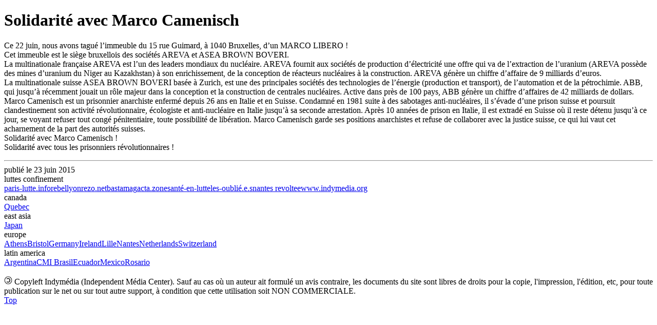

--- FILE ---
content_type: text/html; charset=utf-8
request_url: https://bxl.indymedia.org/spip.php?page=imprimer&id_article=7889
body_size: 3771
content:




	<!DOCTYPE html>
<html lang="fr" dir="ltr">
<head>
	<title>bxl.indymedia.org - Solidarit&#233; avec Marco Camenisch</title>
	
	
	<meta name="keywords" content="répression / contrôle social,luttes environnementales,solidarité" />
	<link rel="canonical" href="https://bxl.indymedia.org/spip.php?page=imprimer&amp;id_article=7889" />

	<link rel="amphtml" href="https://mob.bxl.indymedia.org/spip.php?page=imprimer&amp;id_article=7889" />

<script type="application/ld+json">
{"@context":"https://schema.org",
"@type":"NewsMediaOrganization",
"name":"Indymedia Bruxsel","url":"https://bxl.indymedia.org",
"logo":"plugins/auto/indymedia/vbxl/css/img/indy_512.png"}</script>  

<script type="application/ld+json">
{
  "@context": "http://schema.org",
  "@type": "WebSite",
  "url": "https://bxl.indymedia.org/",
  "potentialAction": {
    "@type": "SearchAction",
    "target": "https://bxl.indymedia.org/?page=recherche&recherche={search_term_string}",
    "query-input": "required name=search_term_string"
  }
}
</script>	


        <meta http-equiv="Content-Type" content="text/html; charset=utf-8" />
	<meta name="generator" content="SPIP 3.2.5" />
    <link rel="shortcut icon" href="plugins/auto/indymedia/vbxl/css/img/favicon.ico" />
<link rel="manifest" href="spip.php?page=manifest.json" />
	
	<link rel="alternate" type="application/rss+xml" title="Syndiquer tout le site" href="spip.php?page=backend" />
	<link rel="alternate" type="application/rss+xml" title="Syndiquer tout le site" href="spip.php?page=backend&amp;integral=oui" />
	<link rel="alternate" type="application/rss+xml" title="syndiquer agenda" href="spip.php?page=backend-agenda" />
	<!--<link rel="alternate" type="application/rss+xml" title="syndiquer agenda" href="spip.php?page=backend-agenda&amp;integral=oui" /><link rel='stylesheet' href='fullcalendar/fullcalendar.css' />-->
	
	
	
	<link rel="alternate" type="application/rss+xml" title="syndiquer_cette_rubrique" href="spip.php?page=backend" />
	<link rel="alternate" type="application/rss+xml" title="syndiquer cette rubrique long" href="spip.php?page=backend&amp;integral=oui" />
	

	
	
<script type="text/javascript">/* <![CDATA[ */
var box_settings = {tt_img:true,sel_g:"#documents_portfolio a[type='image/jpeg'],#documents_portfolio a[type='image/png'],#documents_portfolio a[type='image/gif']",sel_c:".mediabox",trans:"elastic",speed:"200",ssSpeed:"2500",maxW:"90%",maxH:"90%",minW:"400px",minH:"",opa:"0.9",str_ssStart:"Diaporama",str_ssStop:"Arrêter",str_cur:"{current}/{total}",str_prev:"Précédent",str_next:"Suivant",str_close:"Fermer",splash_url:""};
var box_settings_splash_width = "600px";
var box_settings_splash_height = "90%";
var box_settings_iframe = true;
/* ]]> */</script>
<!-- insert_head_css --><link rel='stylesheet' href='local/cache-css/c0bc51d521910c1f5082826d65210bd8.css?1769167437' type='text/css' />


<script type='text/javascript' src='local/cache-js/3f75fd6cca597a308a80e9762cac0bc0.js?1769104328'></script>














<!-- insert_head -->
	
	



<!-- CS vide -->


<!-- Debut CS -->
<script type="text/javascript"><!--
var cs_prive=window.location.pathname.match(/\/ecrire\/$/)!=null;
jQuery.fn.cs_todo=function(){return this.not('.cs_done').addClass('cs_done');};
if(window.jQuery) {
var cs_sel_jQuery='';
var cs_CookiePlugin="prive/javascript/jquery.cookie.js";
}
// --></script>

<!-- Fin CS -->

<script>htactif=0;document.createElement('picture'); var image_responsive_retina_hq = 0;</script><script>image_responsive_retina_hq = 1;</script>




		



	 
		
	

	

	

	

	

	
	
	 
		<meta name="robots" content="none" />
	
	
<!-- Plugin Métas + -->
<!-- Dublin Core -->
<link rel="schema.DC" href="https://purl.org/dc/elements/1.1/" />
<link rel="schema.DCTERMS" href="https://purl.org/dc/terms/" />
<meta name="DC.Format" content="text/html" />
<meta name="DC.Type" content="Text" />
<meta name="DC.Language" content="fr" />


<meta name="DC.Date"  content="2026-01-24" />

<meta name="DC.Identifier"  content="https://bxl.indymedia.org/spip.php?page=imprimer" />
<meta name="DC.Publisher" content="bxl.indymedia.org" />
<meta name="DC.Source"  content="https://bxl.indymedia.org" />

<meta name="DC.Creator" content="bxl.indymedia.org" />





<!-- Open Graph -->
 
<meta property="og:rich_attachment" content="true" />

<meta property="og:site_name" content="bxl.indymedia.org" />
<meta property="og:type" content="website" />

<meta property="og:locale" content="fr_FR" />
<meta property="og:url" content="https://bxl.indymedia.org/spip.php?page=imprimer" />


 

<meta property="og:image" content="https://bxl.indymedia.org/local/cache-vignettes/L361xH190/8da414076caab53b6856eba46de1c2-f2c48.png" />
<meta property="og:image:width" content="361" />
<meta property="og:image:height" content="189" />
<meta property="og:image:type" content="image/png" />








<!-- Twitter Card -->
<meta name="twitter:card" content="summary_large_image" />


<meta name="twitter:dnt" content="on" />
<meta name="twitter:url" content="https://bxl.indymedia.org/spip.php?page=imprimer" />

<meta name="twitter:image" content="https://bxl.indymedia.org/local/cache-vignettes/L361xH181/38396bce2e8c81353e9941764220b7-541e5.png?1694086369" />
</head><body>
<script type="text/javascript">
	/*$(function(){$('body').addClass('jsEnabled');});*/
</script>

<div id="page">

	
	<div id="milieu">
<div id="colonneCentre">

	
	
	
	
<!--
	
-->
	
			<div class="">
	<div class="cadre">
		<h1>Solidarité avec Marco Camenisch</h1>
		<p>Ce 22 juin, nous avons tagué l&#8217;immeuble du 15 rue Guimard, à 1040 Bruxelles, d&#8217;un MARCO LIBERO&nbsp;!<br class='autobr' />
Cet immeuble est le siège bruxellois des sociétés AREVA et ASEA BROWN BOVERI.<br class='autobr' />
La multinationale française AREVA est l&#8217;un des leaders mondiaux du nucléaire. AREVA fournit aux sociétés de production d&#8217;électricité une offre qui va de l&#8217;extraction de l&#8217;uranium (AREVA possède des mines d&#8217;uranium du Niger au Kazakhstan) à son enrichissement, de la conception de réacteurs nucléaires à la construction. AREVA génère un chiffre d&#8217;affaire de 9 milliards d&#8217;euros.<br class='autobr' />
La multinationale suisse ASEA BROWN BOVERI basée à Zurich, est une des principales sociétés des technologies de l’énergie (production et transport), de l&#8217;automation et de la pétrochimie. ABB, qui jusqu&#8217;à récemment jouait un rôle majeur dans la conception et la construction de centrales nucléaires. Active dans près de 100 pays, ABB génère un chiffre d&#8217;affaires de 42 milliards de dollars.<br class='autobr' />
Marco Camenisch est un prisonnier anarchiste enfermé depuis 26 ans en Italie et en Suisse. Condamné en 1981 suite à des sabotages anti-nucléaires, il s’évade d&#8217;une prison suisse et poursuit clandestinement son activité révolutionnaire, écologiste et anti-nucléaire en Italie jusqu&#8217;à sa seconde arrestation. Après 10 années de prison en Italie, il est extradé en Suisse où il reste détenu jusqu&#8217;à ce jour, se voyant refuser tout congé pénitentiaire, toute possibilité de libération. Marco Camenisch garde ses positions anarchistes et refuse de collaborer avec la justice suisse, ce qui lui vaut cet acharnement de la part des autorités suisses.<br class='autobr' />
Solidarité avec Marco Camenisch&nbsp;!<br class='autobr' />
Solidarité avec tous les prisonniers révolutionnaires&nbsp;!</p>

		<hr />
		publié le&nbsp;23 juin 2015 
		
		  
	</div>			</div>
</div>
</div>
	<footer>
	<div id="pied">
		
			
			
			
                <div class="cadre-pied">
                     
                        <div class="listeimc">luttes confinement</div><a class="listeimc" href="http://paris-luttes.info">paris-lutte.info</a><a class="listeimc" href="http://rebellyon.info/">rebellyon</a><a class="listeimc" href="http://rezo.net/themes/coronavirus/">rezo.net</a><a class="listeimc" href="http://www.bastamag.net">bastamag</a><a class="listeimc" href="http://acta.zone/coronavirus-confinement-et-resistances-suivi-en-continu//">acta.zone</a><a class="listeimc" href="http://lasanteenlutte.org/">santé-en-lutte</a><a class="listeimc" href="http://coronaviruslesoublies.be">les-oublié.e.s</a><a class="listeimc" href="http://www.nantes-revoltee.com/">nantes revoltee</a><a class="listeimc" href="http://www.indymedia.org">www.indymedia.org</a><div class="listeimc">canada</div><a class="listeimc" href="http://quebec.indymedia.org/">Quebec</a><div class="listeimc">east asia</div><a class="listeimc" href="http://japan.indymedia.org/">Japan</a><div class="listeimc">europe</div><a class="listeimc" href="http://athens.indymedia.org/">Athens</a><a class="listeimc" href="http://bristol.indymedia.org/">Bristol</a><a class="listeimc" href="http://de.indymedia.org/">Germany</a><a class="listeimc" href="http://www.indymedia.ie/">Ireland</a><a class="listeimc" href="http://lille.indymedia.org">Lille</a><a class="listeimc" href="http://nantes.indymedia.org">Nantes</a><a class="listeimc" href="http://indymedia.nl">Netherlands</a><a class="listeimc" href="http://switzerland.indymedia.org">Switzerland</a><div class="listeimc">latin america</div><a class="listeimc" href="http://argentina.indymedia.org/">Argentina</a><a class="listeimc" href="http://www.midiaindependente.org">CMI Brasil</a><a class="listeimc" href="http://ecuador.indymedia.org/">Ecuador</a><a class="listeimc" href="http://mexico.indymedia.org/">Mexico</a><a class="listeimc" href="http://rosario.indymedia.org/">Rosario</a>
                        <br class="spacer">
                     
                </div>
			
			
		<br class="spacer" />

<div id="mention">
	<img class="copyleft" src="plugins/auto/indymedia/vbxl/images/copyleft.png" height="16" width="16" alt="copyleft" />&nbsp;Copyleft Indymédia (Independent Média Center). Sauf au cas où un auteur ait formulé un avis contraire, les documents du site sont libres de droits pour la copie, l'impression, l'édition, etc, pour toute publication sur le net ou sur tout autre support, à condition que cette utilisation soit NON COMMERCIALE.		
	</div>
	
	<a href="#0" class="cd-top">Top</a>
	</footer>
</div>

</body>
</html>

